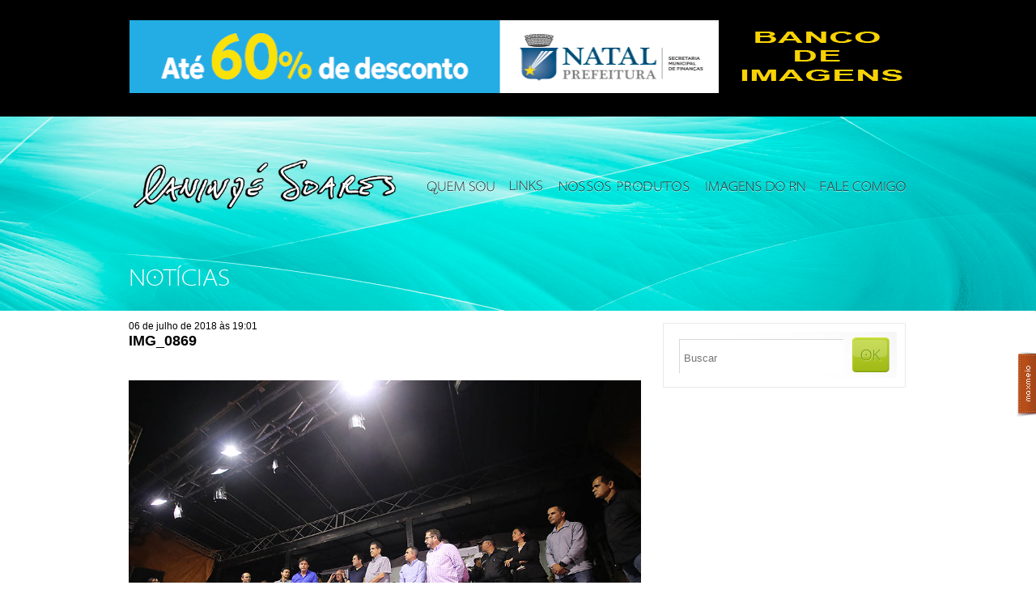

--- FILE ---
content_type: text/html; charset=UTF-8
request_url: https://canindesoares.com/trecho-do-complexo-viario-da-redinha-e-liberado-para-trafego/img_0869-3
body_size: 34348
content:
<!doctype html>
<html lang="pt-BR">
<head>
    <meta name="google-site-verification" content="N7TQkvSc8bVPk_dL--R3icufw_BrEZdLH_euQI0JaH8" />
    <meta charset="utf-8">
    <meta http-equiv="Content-type" content="text/html; charset=utf-8" />
    <title>Canindé Soares | Fotojornalismo &#8211; Natal &#8211; RN &#8211; Brasil</title>
    <meta name="description" content="" />
    <meta name="author" content="" />
    <meta name="viewport" content="width=device-width, initial-scale=1.0" />
    <link rel="shortcut icon" href="https://canindesoares.com/wp-content/themes/caninde_soares/favicon.png" />

    <!-- ======================================================================================= -->
<!--                                                                                     CSS -->
<!-- ======================================================================================= -->
<link rel="stylesheet" href="https://cdn.jsdelivr.net/npm/bootstrap-icons@1.11.3/font/bootstrap-icons.min.css">
<link rel="stylesheet" href="https://canindesoares.com/wp-content/themes/caninde_soares/lib/css/boilerplate.css?v=20240502" type="text/css" />
<link rel="stylesheet" href="https://canindesoares.com/wp-content/themes/caninde_soares/lib/santana/stylesheet.css" type="text/css" media="screen" title="no title" charset="utf-8">
<link rel="stylesheet" href="https://canindesoares.com/wp-content/themes/caninde_soares/lib/css/common.css?v=20240429" type="text/css" />
<link rel="stylesheet" href="https://canindesoares.com/wp-content/themes/caninde_soares/style.css?v=20240614" type="text/css" media="screen" />
<style type="text/css" media="screen"> </style>
<link rel="stylesheet" href="https://canindesoares.com/wp-content/themes/caninde_soares/styles/share-social-media.css" type="text/css">


<script type="module" src="https://canindesoares.com/wp-content/themes/caninde_soares/dist/assets/main-HSLzQc0-.js"></script>
<link rel="stylesheet" href="https://canindesoares.com/wp-content/themes/caninde_soares/dist/assets/main-BDadkzbO.css" />
<!--
#############################################################################
# Adicionar arquivos de css dos plugins abaixo.                             #
#############################################################################
-->

<meta name='robots' content='max-image-preview:large' />
<!-- Etiqueta do modo de consentimento do Google (gtag.js) dataLayer adicionada pelo Site Kit -->
<script type="text/javascript" id="google_gtagjs-js-consent-mode-data-layer">
/* <![CDATA[ */
window.dataLayer = window.dataLayer || [];function gtag(){dataLayer.push(arguments);}
gtag('consent', 'default', {"ad_personalization":"denied","ad_storage":"denied","ad_user_data":"denied","analytics_storage":"denied","functionality_storage":"denied","security_storage":"denied","personalization_storage":"denied","region":["AT","BE","BG","CH","CY","CZ","DE","DK","EE","ES","FI","FR","GB","GR","HR","HU","IE","IS","IT","LI","LT","LU","LV","MT","NL","NO","PL","PT","RO","SE","SI","SK"],"wait_for_update":500});
window._googlesitekitConsentCategoryMap = {"statistics":["analytics_storage"],"marketing":["ad_storage","ad_user_data","ad_personalization"],"functional":["functionality_storage","security_storage"],"preferences":["personalization_storage"]};
window._googlesitekitConsents = {"ad_personalization":"denied","ad_storage":"denied","ad_user_data":"denied","analytics_storage":"denied","functionality_storage":"denied","security_storage":"denied","personalization_storage":"denied","region":["AT","BE","BG","CH","CY","CZ","DE","DK","EE","ES","FI","FR","GB","GR","HR","HU","IE","IS","IT","LI","LT","LU","LV","MT","NL","NO","PL","PT","RO","SE","SI","SK"],"wait_for_update":500};
/* ]]> */
</script>
<!-- Fim da etiqueta do modo de consentimento do Google (gtag.js) dataLayer adicionada pelo Site Kit -->
<link rel='dns-prefetch' href='//cdn.jsdelivr.net' />
<link rel='dns-prefetch' href='//www.googletagmanager.com' />
<link rel="alternate" type="application/rss+xml" title="Feed de comentários para Canindé Soares &raquo; IMG_0869" href="https://canindesoares.com/trecho-do-complexo-viario-da-redinha-e-liberado-para-trafego/img_0869-3/feed" />
<link rel="alternate" title="oEmbed (JSON)" type="application/json+oembed" href="https://canindesoares.com/wp-json/oembed/1.0/embed?url=https%3A%2F%2Fcanindesoares.com%2Ftrecho-do-complexo-viario-da-redinha-e-liberado-para-trafego%2Fimg_0869-3" />
<link rel="alternate" title="oEmbed (XML)" type="text/xml+oembed" href="https://canindesoares.com/wp-json/oembed/1.0/embed?url=https%3A%2F%2Fcanindesoares.com%2Ftrecho-do-complexo-viario-da-redinha-e-liberado-para-trafego%2Fimg_0869-3&#038;format=xml" />
<style id='wp-img-auto-sizes-contain-inline-css' type='text/css'>
img:is([sizes=auto i],[sizes^="auto," i]){contain-intrinsic-size:3000px 1500px}
/*# sourceURL=wp-img-auto-sizes-contain-inline-css */
</style>
<style id='wp-emoji-styles-inline-css' type='text/css'>

	img.wp-smiley, img.emoji {
		display: inline !important;
		border: none !important;
		box-shadow: none !important;
		height: 1em !important;
		width: 1em !important;
		margin: 0 0.07em !important;
		vertical-align: -0.1em !important;
		background: none !important;
		padding: 0 !important;
	}
/*# sourceURL=wp-emoji-styles-inline-css */
</style>
<style id='wp-block-library-inline-css' type='text/css'>
:root{--wp-block-synced-color:#7a00df;--wp-block-synced-color--rgb:122,0,223;--wp-bound-block-color:var(--wp-block-synced-color);--wp-editor-canvas-background:#ddd;--wp-admin-theme-color:#007cba;--wp-admin-theme-color--rgb:0,124,186;--wp-admin-theme-color-darker-10:#006ba1;--wp-admin-theme-color-darker-10--rgb:0,107,160.5;--wp-admin-theme-color-darker-20:#005a87;--wp-admin-theme-color-darker-20--rgb:0,90,135;--wp-admin-border-width-focus:2px}@media (min-resolution:192dpi){:root{--wp-admin-border-width-focus:1.5px}}.wp-element-button{cursor:pointer}:root .has-very-light-gray-background-color{background-color:#eee}:root .has-very-dark-gray-background-color{background-color:#313131}:root .has-very-light-gray-color{color:#eee}:root .has-very-dark-gray-color{color:#313131}:root .has-vivid-green-cyan-to-vivid-cyan-blue-gradient-background{background:linear-gradient(135deg,#00d084,#0693e3)}:root .has-purple-crush-gradient-background{background:linear-gradient(135deg,#34e2e4,#4721fb 50%,#ab1dfe)}:root .has-hazy-dawn-gradient-background{background:linear-gradient(135deg,#faaca8,#dad0ec)}:root .has-subdued-olive-gradient-background{background:linear-gradient(135deg,#fafae1,#67a671)}:root .has-atomic-cream-gradient-background{background:linear-gradient(135deg,#fdd79a,#004a59)}:root .has-nightshade-gradient-background{background:linear-gradient(135deg,#330968,#31cdcf)}:root .has-midnight-gradient-background{background:linear-gradient(135deg,#020381,#2874fc)}:root{--wp--preset--font-size--normal:16px;--wp--preset--font-size--huge:42px}.has-regular-font-size{font-size:1em}.has-larger-font-size{font-size:2.625em}.has-normal-font-size{font-size:var(--wp--preset--font-size--normal)}.has-huge-font-size{font-size:var(--wp--preset--font-size--huge)}.has-text-align-center{text-align:center}.has-text-align-left{text-align:left}.has-text-align-right{text-align:right}.has-fit-text{white-space:nowrap!important}#end-resizable-editor-section{display:none}.aligncenter{clear:both}.items-justified-left{justify-content:flex-start}.items-justified-center{justify-content:center}.items-justified-right{justify-content:flex-end}.items-justified-space-between{justify-content:space-between}.screen-reader-text{border:0;clip-path:inset(50%);height:1px;margin:-1px;overflow:hidden;padding:0;position:absolute;width:1px;word-wrap:normal!important}.screen-reader-text:focus{background-color:#ddd;clip-path:none;color:#444;display:block;font-size:1em;height:auto;left:5px;line-height:normal;padding:15px 23px 14px;text-decoration:none;top:5px;width:auto;z-index:100000}html :where(.has-border-color){border-style:solid}html :where([style*=border-top-color]){border-top-style:solid}html :where([style*=border-right-color]){border-right-style:solid}html :where([style*=border-bottom-color]){border-bottom-style:solid}html :where([style*=border-left-color]){border-left-style:solid}html :where([style*=border-width]){border-style:solid}html :where([style*=border-top-width]){border-top-style:solid}html :where([style*=border-right-width]){border-right-style:solid}html :where([style*=border-bottom-width]){border-bottom-style:solid}html :where([style*=border-left-width]){border-left-style:solid}html :where(img[class*=wp-image-]){height:auto;max-width:100%}:where(figure){margin:0 0 1em}html :where(.is-position-sticky){--wp-admin--admin-bar--position-offset:var(--wp-admin--admin-bar--height,0px)}@media screen and (max-width:600px){html :where(.is-position-sticky){--wp-admin--admin-bar--position-offset:0px}}

/*# sourceURL=wp-block-library-inline-css */
</style><style id='global-styles-inline-css' type='text/css'>
:root{--wp--preset--aspect-ratio--square: 1;--wp--preset--aspect-ratio--4-3: 4/3;--wp--preset--aspect-ratio--3-4: 3/4;--wp--preset--aspect-ratio--3-2: 3/2;--wp--preset--aspect-ratio--2-3: 2/3;--wp--preset--aspect-ratio--16-9: 16/9;--wp--preset--aspect-ratio--9-16: 9/16;--wp--preset--color--black: #000000;--wp--preset--color--cyan-bluish-gray: #abb8c3;--wp--preset--color--white: #ffffff;--wp--preset--color--pale-pink: #f78da7;--wp--preset--color--vivid-red: #cf2e2e;--wp--preset--color--luminous-vivid-orange: #ff6900;--wp--preset--color--luminous-vivid-amber: #fcb900;--wp--preset--color--light-green-cyan: #7bdcb5;--wp--preset--color--vivid-green-cyan: #00d084;--wp--preset--color--pale-cyan-blue: #8ed1fc;--wp--preset--color--vivid-cyan-blue: #0693e3;--wp--preset--color--vivid-purple: #9b51e0;--wp--preset--gradient--vivid-cyan-blue-to-vivid-purple: linear-gradient(135deg,rgb(6,147,227) 0%,rgb(155,81,224) 100%);--wp--preset--gradient--light-green-cyan-to-vivid-green-cyan: linear-gradient(135deg,rgb(122,220,180) 0%,rgb(0,208,130) 100%);--wp--preset--gradient--luminous-vivid-amber-to-luminous-vivid-orange: linear-gradient(135deg,rgb(252,185,0) 0%,rgb(255,105,0) 100%);--wp--preset--gradient--luminous-vivid-orange-to-vivid-red: linear-gradient(135deg,rgb(255,105,0) 0%,rgb(207,46,46) 100%);--wp--preset--gradient--very-light-gray-to-cyan-bluish-gray: linear-gradient(135deg,rgb(238,238,238) 0%,rgb(169,184,195) 100%);--wp--preset--gradient--cool-to-warm-spectrum: linear-gradient(135deg,rgb(74,234,220) 0%,rgb(151,120,209) 20%,rgb(207,42,186) 40%,rgb(238,44,130) 60%,rgb(251,105,98) 80%,rgb(254,248,76) 100%);--wp--preset--gradient--blush-light-purple: linear-gradient(135deg,rgb(255,206,236) 0%,rgb(152,150,240) 100%);--wp--preset--gradient--blush-bordeaux: linear-gradient(135deg,rgb(254,205,165) 0%,rgb(254,45,45) 50%,rgb(107,0,62) 100%);--wp--preset--gradient--luminous-dusk: linear-gradient(135deg,rgb(255,203,112) 0%,rgb(199,81,192) 50%,rgb(65,88,208) 100%);--wp--preset--gradient--pale-ocean: linear-gradient(135deg,rgb(255,245,203) 0%,rgb(182,227,212) 50%,rgb(51,167,181) 100%);--wp--preset--gradient--electric-grass: linear-gradient(135deg,rgb(202,248,128) 0%,rgb(113,206,126) 100%);--wp--preset--gradient--midnight: linear-gradient(135deg,rgb(2,3,129) 0%,rgb(40,116,252) 100%);--wp--preset--font-size--small: 13px;--wp--preset--font-size--medium: 20px;--wp--preset--font-size--large: 36px;--wp--preset--font-size--x-large: 42px;--wp--preset--spacing--20: 0.44rem;--wp--preset--spacing--30: 0.67rem;--wp--preset--spacing--40: 1rem;--wp--preset--spacing--50: 1.5rem;--wp--preset--spacing--60: 2.25rem;--wp--preset--spacing--70: 3.38rem;--wp--preset--spacing--80: 5.06rem;--wp--preset--shadow--natural: 6px 6px 9px rgba(0, 0, 0, 0.2);--wp--preset--shadow--deep: 12px 12px 50px rgba(0, 0, 0, 0.4);--wp--preset--shadow--sharp: 6px 6px 0px rgba(0, 0, 0, 0.2);--wp--preset--shadow--outlined: 6px 6px 0px -3px rgb(255, 255, 255), 6px 6px rgb(0, 0, 0);--wp--preset--shadow--crisp: 6px 6px 0px rgb(0, 0, 0);}:where(.is-layout-flex){gap: 0.5em;}:where(.is-layout-grid){gap: 0.5em;}body .is-layout-flex{display: flex;}.is-layout-flex{flex-wrap: wrap;align-items: center;}.is-layout-flex > :is(*, div){margin: 0;}body .is-layout-grid{display: grid;}.is-layout-grid > :is(*, div){margin: 0;}:where(.wp-block-columns.is-layout-flex){gap: 2em;}:where(.wp-block-columns.is-layout-grid){gap: 2em;}:where(.wp-block-post-template.is-layout-flex){gap: 1.25em;}:where(.wp-block-post-template.is-layout-grid){gap: 1.25em;}.has-black-color{color: var(--wp--preset--color--black) !important;}.has-cyan-bluish-gray-color{color: var(--wp--preset--color--cyan-bluish-gray) !important;}.has-white-color{color: var(--wp--preset--color--white) !important;}.has-pale-pink-color{color: var(--wp--preset--color--pale-pink) !important;}.has-vivid-red-color{color: var(--wp--preset--color--vivid-red) !important;}.has-luminous-vivid-orange-color{color: var(--wp--preset--color--luminous-vivid-orange) !important;}.has-luminous-vivid-amber-color{color: var(--wp--preset--color--luminous-vivid-amber) !important;}.has-light-green-cyan-color{color: var(--wp--preset--color--light-green-cyan) !important;}.has-vivid-green-cyan-color{color: var(--wp--preset--color--vivid-green-cyan) !important;}.has-pale-cyan-blue-color{color: var(--wp--preset--color--pale-cyan-blue) !important;}.has-vivid-cyan-blue-color{color: var(--wp--preset--color--vivid-cyan-blue) !important;}.has-vivid-purple-color{color: var(--wp--preset--color--vivid-purple) !important;}.has-black-background-color{background-color: var(--wp--preset--color--black) !important;}.has-cyan-bluish-gray-background-color{background-color: var(--wp--preset--color--cyan-bluish-gray) !important;}.has-white-background-color{background-color: var(--wp--preset--color--white) !important;}.has-pale-pink-background-color{background-color: var(--wp--preset--color--pale-pink) !important;}.has-vivid-red-background-color{background-color: var(--wp--preset--color--vivid-red) !important;}.has-luminous-vivid-orange-background-color{background-color: var(--wp--preset--color--luminous-vivid-orange) !important;}.has-luminous-vivid-amber-background-color{background-color: var(--wp--preset--color--luminous-vivid-amber) !important;}.has-light-green-cyan-background-color{background-color: var(--wp--preset--color--light-green-cyan) !important;}.has-vivid-green-cyan-background-color{background-color: var(--wp--preset--color--vivid-green-cyan) !important;}.has-pale-cyan-blue-background-color{background-color: var(--wp--preset--color--pale-cyan-blue) !important;}.has-vivid-cyan-blue-background-color{background-color: var(--wp--preset--color--vivid-cyan-blue) !important;}.has-vivid-purple-background-color{background-color: var(--wp--preset--color--vivid-purple) !important;}.has-black-border-color{border-color: var(--wp--preset--color--black) !important;}.has-cyan-bluish-gray-border-color{border-color: var(--wp--preset--color--cyan-bluish-gray) !important;}.has-white-border-color{border-color: var(--wp--preset--color--white) !important;}.has-pale-pink-border-color{border-color: var(--wp--preset--color--pale-pink) !important;}.has-vivid-red-border-color{border-color: var(--wp--preset--color--vivid-red) !important;}.has-luminous-vivid-orange-border-color{border-color: var(--wp--preset--color--luminous-vivid-orange) !important;}.has-luminous-vivid-amber-border-color{border-color: var(--wp--preset--color--luminous-vivid-amber) !important;}.has-light-green-cyan-border-color{border-color: var(--wp--preset--color--light-green-cyan) !important;}.has-vivid-green-cyan-border-color{border-color: var(--wp--preset--color--vivid-green-cyan) !important;}.has-pale-cyan-blue-border-color{border-color: var(--wp--preset--color--pale-cyan-blue) !important;}.has-vivid-cyan-blue-border-color{border-color: var(--wp--preset--color--vivid-cyan-blue) !important;}.has-vivid-purple-border-color{border-color: var(--wp--preset--color--vivid-purple) !important;}.has-vivid-cyan-blue-to-vivid-purple-gradient-background{background: var(--wp--preset--gradient--vivid-cyan-blue-to-vivid-purple) !important;}.has-light-green-cyan-to-vivid-green-cyan-gradient-background{background: var(--wp--preset--gradient--light-green-cyan-to-vivid-green-cyan) !important;}.has-luminous-vivid-amber-to-luminous-vivid-orange-gradient-background{background: var(--wp--preset--gradient--luminous-vivid-amber-to-luminous-vivid-orange) !important;}.has-luminous-vivid-orange-to-vivid-red-gradient-background{background: var(--wp--preset--gradient--luminous-vivid-orange-to-vivid-red) !important;}.has-very-light-gray-to-cyan-bluish-gray-gradient-background{background: var(--wp--preset--gradient--very-light-gray-to-cyan-bluish-gray) !important;}.has-cool-to-warm-spectrum-gradient-background{background: var(--wp--preset--gradient--cool-to-warm-spectrum) !important;}.has-blush-light-purple-gradient-background{background: var(--wp--preset--gradient--blush-light-purple) !important;}.has-blush-bordeaux-gradient-background{background: var(--wp--preset--gradient--blush-bordeaux) !important;}.has-luminous-dusk-gradient-background{background: var(--wp--preset--gradient--luminous-dusk) !important;}.has-pale-ocean-gradient-background{background: var(--wp--preset--gradient--pale-ocean) !important;}.has-electric-grass-gradient-background{background: var(--wp--preset--gradient--electric-grass) !important;}.has-midnight-gradient-background{background: var(--wp--preset--gradient--midnight) !important;}.has-small-font-size{font-size: var(--wp--preset--font-size--small) !important;}.has-medium-font-size{font-size: var(--wp--preset--font-size--medium) !important;}.has-large-font-size{font-size: var(--wp--preset--font-size--large) !important;}.has-x-large-font-size{font-size: var(--wp--preset--font-size--x-large) !important;}
/*# sourceURL=global-styles-inline-css */
</style>

<style id='classic-theme-styles-inline-css' type='text/css'>
/*! This file is auto-generated */
.wp-block-button__link{color:#fff;background-color:#32373c;border-radius:9999px;box-shadow:none;text-decoration:none;padding:calc(.667em + 2px) calc(1.333em + 2px);font-size:1.125em}.wp-block-file__button{background:#32373c;color:#fff;text-decoration:none}
/*# sourceURL=/wp-includes/css/classic-themes.min.css */
</style>
<link rel='stylesheet' id='fancybox-css-css' href='https://cdn.jsdelivr.net/npm/@fancyapps/ui/dist/fancybox.css' type='text/css' media='all' />

<!-- Snippet da etiqueta do Google (gtag.js) adicionado pelo Site Kit -->
<!-- Snippet do Google Análises adicionado pelo Site Kit -->
<script type="text/javascript" src="https://www.googletagmanager.com/gtag/js?id=GT-PBCSKNX" id="google_gtagjs-js" async></script>
<script type="text/javascript" id="google_gtagjs-js-after">
/* <![CDATA[ */
window.dataLayer = window.dataLayer || [];function gtag(){dataLayer.push(arguments);}
gtag("set","linker",{"domains":["canindesoares.com"]});
gtag("js", new Date());
gtag("set", "developer_id.dZTNiMT", true);
gtag("config", "GT-PBCSKNX");
//# sourceURL=google_gtagjs-js-after
/* ]]> */
</script>
<link rel="https://api.w.org/" href="https://canindesoares.com/wp-json/" /><link rel="alternate" title="JSON" type="application/json" href="https://canindesoares.com/wp-json/wp/v2/media/50967" /><link rel="EditURI" type="application/rsd+xml" title="RSD" href="https://canindesoares.com/xmlrpc.php?rsd" />
<meta name="generator" content="WordPress 6.9" />
<link rel="canonical" href="https://canindesoares.com/trecho-do-complexo-viario-da-redinha-e-liberado-para-trafego/img_0869-3" />
<link rel='shortlink' href='https://canindesoares.com/?p=50967' />
<meta name="generator" content="Site Kit by Google 1.170.0" />
<!-- Meta-etiquetas do Google AdSense adicionado pelo Site Kit -->
<meta name="google-adsense-platform-account" content="ca-host-pub-2644536267352236">
<meta name="google-adsense-platform-domain" content="sitekit.withgoogle.com">
<!-- Fim das meta-etiquetas do Google AdSense adicionado pelo Site Kit -->

<!--
#############################################################################
# Adicionar arquivos de css dos plugins acima.    							#
#############################################################################
-->
</head>
<body  class="interna" >
<div id="desenvolvidopor">
    <a href="http://www.maxmeio.com" target="_blank">
        <img
            src="https://canindesoares.com/wp-content/themes/caninde_soares/imgs/icones/marca_maxmeio.png"
            width="24"
            height="81"
            alt="Marca Maxmeio"
        />
    </a>
</div>
<var
    style="display: none"
    id="jsx-partials-header-advertising"
    data-jsx-list-slides-count="2"
>
</var>

<div
    id="publicidade"
    style="margin-top: -5px"
    class="advertising"
>
    <div class="page center">
        <div class="superbanner-topo carousel">
            <ul class="wp_bannerize banner topo (728x90) slides">
                                                            <input
                            type="radio"
                            name="radio-buttons-advertising"
                            class="selected-image--advertising"
                            id="img-1--advertising"
                        />
                        <li class="slide-container">
                            <div class="slide-image">
                                <a
                                    href="https://www.natal.rn.gov.br/"
                                    rel="nofollow"
                                    target="_blank"
                                >
                                    <img
                                        src="https://canindesoares.com/wp-content/uploads/2025/12/UD-Banner-ITIV-630x90px.gif"
                                        alt=""
                                        width="728"
                                        height="90" />
                                </a>
                            </div>
                        </li>
                                            <input
                            type="radio"
                            name="radio-buttons-advertising"
                            class="selected-image--advertising"
                            id="img-2--advertising"
                        />
                        <li class="slide-container">
                            <div class="slide-image">
                                <a
                                    href="https://www.natal.rn.gov.br/"
                                    rel="nofollow"
                                    target="_blank"
                                >
                                    <img
                                        src="https://canindesoares.com/wp-content/uploads/2025/11/Banner-ITIV-630x90px.gif"
                                        alt=""
                                        width="728"
                                        height="90" />
                                </a>
                            </div>
                        </li>
                                                </ul>
        </div>
        <div class="banner-topo">
            <div class="wp_bannerize banner menor topo (212x90)">
                <div>
                    <a
                        href="http://www.csfotojornalismo.net"
                        rel="nofollow"
                        target="_blank"
                    >
                        <img
                            src="http://canindesoares.com/wp-content/uploads/2013/12/csfotojornalismob.gif"
                            alt=""
                            width="212"
                            height="90"
                        />
                    </a>
                </div>
            </div>
        </div>
    </div>
</div>
<div id="header" class="header-menu">
    <div class="page center">
        <a href="https://canindesoares.com" id="logomarca"></a>
        <ul id="menu">
            <li>
                <a href="https://canindesoares.com/bio">
                    <img
                        src="https://canindesoares.com/wp-content/themes/caninde_soares/imgs/menu/quem-somos.png"
                        alt="Quem Somos"
                    />
                </a>
            </li>
            <li>
                <a href="https://canindesoares.com/links">
                    <img
                        src="https://canindesoares.com/wp-content/themes/caninde_soares/imgs/menu/links.png"
                        alt="links"
                    />
                </a>
            </li>
                        <li>
                <a href="https://canindesoares.com/produtos">
                    <img
                        src="http://canindesoares.com/wp-content/uploads/2021/04/nossos-produtos.png"
                        alt="Nossos Produtos"
                    />
                </a>
            </li>
            <li>
                <a href="https://canindesoares.com/imagens-do-rn">
                    <img
                        src="https://canindesoares.com/wp-content/themes/caninde_soares/imgs/menu/imagens-do-rn.png"
                        alt="Imagens Do Rn"
                    />
                </a>
            </li>
            <li>
                <a href="https://canindesoares.com/perfil">
                    <img
                        src="https://canindesoares.com/wp-content/themes/caninde_soares/imgs/menu/fale-comigo.png"
                        alt="Fale Comigo"
                    />
                </a>
            </li>
        </ul>
    </div>
</div>
<!-- ======================================================================================= --> 
<!--                                                                                    MAIN --> 
<!-- ======================================================================================= -->
<div id="main">
	<div class="page center">		
		<div id="col-mid">
			<h1 class="titulo-pagina">Notícias</h1>
			
							<div id="post-50967" class="post-50967 attachment type-attachment status-inherit hentry">
	<div class="conteudo-header">
		<div class="titulo-conteudo">
			<span>06 de julho de 2018 às 19:01</span> 			
			<h3 class="titulo-sessao"><a href="https://canindesoares.com/trecho-do-complexo-viario-da-redinha-e-liberado-para-trafego/img_0869-3">IMG_0869</a></h3>
		</div><!-- #titulo-conteudo -->
	</div>
	<div class="conteudo-post">
		<div class="imagem">
						
			<img src="https://canindesoares.com/wp-content/uploads/2018/07/IMG_0869.jpg" />
		</div><!-- # -->
	</div><!-- .texto -->	
</div>						
			<div id="ultimas">
				<div class="titulo-bloco">
					<img src="https://canindesoares.com/wp-content/themes/caninde_soares/imgs/titulos/tit-ultimas.jpg" width="84" height="20" alt="Tit Ultimas" />
				</div><!-- .titulo-bloco -->
								<ul>
											<li>
							<a href="#"><span>16 de janeiro</span></a>
							<a href="https://canindesoares.com/carnaval-de-natal-2026-e-anunciado-com-grandes-atracoes-e-previa-na-avenida-da-alegria">Carnaval de Natal 2026 é anunciado com grandes atrações e prévia na Avenida da Alegria</a></li>
											<li>
							<a href="#"><span>15 de janeiro</span></a>
							<a href="https://canindesoares.com/aconteceu-nesta-manha-o-lancamento-da-31a-fiart-que-acontece-de-23-de-janeiro-a-01-de-fevereiro-de-2026-no-centro-de-convencoes-de-natal">Aconteceu nesta manhã o lançamento da 31ª FIART que acontece de 23 de janeiro a 01 de fevereiro de 2026 no Centro de Convenções de Natal</a></li>
											<li>
							<a href="#"><span>12 de janeiro</span></a>
							<a href="https://canindesoares.com/redecon-encerra-campanha-show-de-premios-com-mais-de-r-500-mil-distribuidos-e-celebra-forca-do-associativismo-no-rn">Redecon encerra campanha Show de Prêmios com mais de R$ 500 mil distribuídos e celebra força do associativismo no RN</a></li>
											<li>
							<a href="#"><span>8 de janeiro</span></a>
							<a href="https://canindesoares.com/projeto-praia-limpa-tabatinga-reforca-conscientizacao-ambiental-com-grande-mutirao-de-limpeza">Projeto Praia Limpa Tabatinga reforça conscientização ambiental com grande mutirão de limpeza</a></li>
						
				</ul>
			</div><!-- #ultimas -->
			
		</div> <!-- #col-mid-->
		<div id="col-right">
    
    <div id="form-interna">
        <div id="bloco-search">
	<form role="search" method="get" id="searchform" action="https://canindesoares.com/">
	    <div>
			<input type="text" name="s" id="s" placeholder="Buscar"/>
	        <input type="submit" id="searchsubmit" value="Search" />
	    </div>
	</form>
</div>    </div>
    
    <div id="twitter" class="bloco">
        <div id='div-gpt-ad-1387238406137-0' style='width:300px; height:250px;'>
                        <script type='text/javascript'>
                // googletag.cmd.push(function() {
                //     googletag.display('div-gpt-ad-1387238406137-0');
                // });
            </script>
        </div>
    </div>
</div>
	</div><!-- .page .center -->
	
</div><!-- #main -->


<div style="margin: 20px 0"></div>
<div id="footer">
    <div class="page center">
        <div id="dados-contato">
            <p><strong>CANINDÉ SOARES // Repórter-fotográfico</strong></p>
            <p>Celular - 084 9994.2841</p>
            <p>Email - fotografia@canindesoares.com</p>
            <p>www.csfotojornalismo.net</p>
            <p>www.facebook.com/canindesoares</p>
            <p>www.twitter.com/canindesoares</p>
            <p>www.instagram.com/canindesoares</p>
            <p>NATAL, RN, BRASIL</p>
        </div>
    </div>
</div>
<script type="speculationrules">
{"prefetch":[{"source":"document","where":{"and":[{"href_matches":"/*"},{"not":{"href_matches":["/wp-*.php","/wp-admin/*","/wp-content/uploads/*","/wp-content/*","/wp-content/plugins/*","/wp-content/themes/caninde_soares/*","/*\\?(.+)"]}},{"not":{"selector_matches":"a[rel~=\"nofollow\"]"}},{"not":{"selector_matches":".no-prefetch, .no-prefetch a"}}]},"eagerness":"conservative"}]}
</script>
<script type="text/javascript" src="https://cdn.jsdelivr.net/npm/@fancyapps/ui/dist/fancybox.umd.js" id="fancybox-js-js"></script>
<script type="text/javascript" src="https://canindesoares.com/wp-content/plugins/google-site-kit/dist/assets/js/googlesitekit-consent-mode-bc2e26cfa69fcd4a8261.js" id="googlesitekit-consent-mode-js"></script>
<script type="text/javascript" id="wp-consent-api-js-extra">
/* <![CDATA[ */
var consent_api = {"consent_type":"","waitfor_consent_hook":"","cookie_expiration":"30","cookie_prefix":"wp_consent"};
//# sourceURL=wp-consent-api-js-extra
/* ]]> */
</script>
<script type="text/javascript" src="https://canindesoares.com/wp-content/plugins/wp-consent-api/assets/js/wp-consent-api.min.js?ver=1.0.8" id="wp-consent-api-js"></script>
<script id="wp-emoji-settings" type="application/json">
{"baseUrl":"https://s.w.org/images/core/emoji/17.0.2/72x72/","ext":".png","svgUrl":"https://s.w.org/images/core/emoji/17.0.2/svg/","svgExt":".svg","source":{"concatemoji":"https://canindesoares.com/wp-includes/js/wp-emoji-release.min.js?ver=6.9"}}
</script>
<script type="module">
/* <![CDATA[ */
/*! This file is auto-generated */
const a=JSON.parse(document.getElementById("wp-emoji-settings").textContent),o=(window._wpemojiSettings=a,"wpEmojiSettingsSupports"),s=["flag","emoji"];function i(e){try{var t={supportTests:e,timestamp:(new Date).valueOf()};sessionStorage.setItem(o,JSON.stringify(t))}catch(e){}}function c(e,t,n){e.clearRect(0,0,e.canvas.width,e.canvas.height),e.fillText(t,0,0);t=new Uint32Array(e.getImageData(0,0,e.canvas.width,e.canvas.height).data);e.clearRect(0,0,e.canvas.width,e.canvas.height),e.fillText(n,0,0);const a=new Uint32Array(e.getImageData(0,0,e.canvas.width,e.canvas.height).data);return t.every((e,t)=>e===a[t])}function p(e,t){e.clearRect(0,0,e.canvas.width,e.canvas.height),e.fillText(t,0,0);var n=e.getImageData(16,16,1,1);for(let e=0;e<n.data.length;e++)if(0!==n.data[e])return!1;return!0}function u(e,t,n,a){switch(t){case"flag":return n(e,"\ud83c\udff3\ufe0f\u200d\u26a7\ufe0f","\ud83c\udff3\ufe0f\u200b\u26a7\ufe0f")?!1:!n(e,"\ud83c\udde8\ud83c\uddf6","\ud83c\udde8\u200b\ud83c\uddf6")&&!n(e,"\ud83c\udff4\udb40\udc67\udb40\udc62\udb40\udc65\udb40\udc6e\udb40\udc67\udb40\udc7f","\ud83c\udff4\u200b\udb40\udc67\u200b\udb40\udc62\u200b\udb40\udc65\u200b\udb40\udc6e\u200b\udb40\udc67\u200b\udb40\udc7f");case"emoji":return!a(e,"\ud83e\u1fac8")}return!1}function f(e,t,n,a){let r;const o=(r="undefined"!=typeof WorkerGlobalScope&&self instanceof WorkerGlobalScope?new OffscreenCanvas(300,150):document.createElement("canvas")).getContext("2d",{willReadFrequently:!0}),s=(o.textBaseline="top",o.font="600 32px Arial",{});return e.forEach(e=>{s[e]=t(o,e,n,a)}),s}function r(e){var t=document.createElement("script");t.src=e,t.defer=!0,document.head.appendChild(t)}a.supports={everything:!0,everythingExceptFlag:!0},new Promise(t=>{let n=function(){try{var e=JSON.parse(sessionStorage.getItem(o));if("object"==typeof e&&"number"==typeof e.timestamp&&(new Date).valueOf()<e.timestamp+604800&&"object"==typeof e.supportTests)return e.supportTests}catch(e){}return null}();if(!n){if("undefined"!=typeof Worker&&"undefined"!=typeof OffscreenCanvas&&"undefined"!=typeof URL&&URL.createObjectURL&&"undefined"!=typeof Blob)try{var e="postMessage("+f.toString()+"("+[JSON.stringify(s),u.toString(),c.toString(),p.toString()].join(",")+"));",a=new Blob([e],{type:"text/javascript"});const r=new Worker(URL.createObjectURL(a),{name:"wpTestEmojiSupports"});return void(r.onmessage=e=>{i(n=e.data),r.terminate(),t(n)})}catch(e){}i(n=f(s,u,c,p))}t(n)}).then(e=>{for(const n in e)a.supports[n]=e[n],a.supports.everything=a.supports.everything&&a.supports[n],"flag"!==n&&(a.supports.everythingExceptFlag=a.supports.everythingExceptFlag&&a.supports[n]);var t;a.supports.everythingExceptFlag=a.supports.everythingExceptFlag&&!a.supports.flag,a.supports.everything||((t=a.source||{}).concatemoji?r(t.concatemoji):t.wpemoji&&t.twemoji&&(r(t.twemoji),r(t.wpemoji)))});
//# sourceURL=https://canindesoares.com/wp-includes/js/wp-emoji-loader.min.js
/* ]]> */
</script>
<script defer src="https://canindesoares.com/wp-content/themes/caninde_soares/scripts/script.js?v=20251215" ></script>
</body>
</html>


--- FILE ---
content_type: text/css
request_url: https://canindesoares.com/wp-content/themes/caninde_soares/dist/assets/main-BDadkzbO.css
body_size: 1401
content:
._button_1gcnz_1{padding:0;border:none;width:218px;height:52px}._button_1gcnz_1 img{width:100%}._button_1gcnz_1:hover{cursor:pointer}._button_1gcnz_1:active{cursor:wait}._button_1gcnz_1:focus-visible{outline:none}._news_1gcnz_3{background-color:#fff;display:grid;gap:30px}@media (min-width: 576px){._news_1gcnz_3{grid-template-columns:repeat(auto-fill,minmax(225px,1fr))}}._endOfPosts_1gcnz_36{text-align:center;margin-top:50px}._loading_1gcnz_41{display:flex;justify-content:center;align-items:center;margin-top:30px;margin-bottom:30px}.latest-news{background-color:#7fff00}._box_1ntrg_1{background-color:#fff;padding:25px;box-shadow:5px 2px 10px #0000000f;border:1px solid #ededed}._date_1ntrg_8{font-size:11px;color:#f28032;font-weight:100}._title_1ntrg_14{border-bottom:2px solid #f28032;font-size:13px;height:40px;margin-bottom:4px;padding-bottom:21px;line-height:1}._picture_1ntrg_23{display:block;margin:0 auto 25px;text-align:center}._picture_1ntrg_23 img{width:100%}._loader_9nhfp_1{width:50px;aspect-ratio:1;display:grid;border:4px solid #0000;border-radius:50%;border-right-color:#c5d957;animation:_l15_9nhfp_1 1s infinite linear}._loader_9nhfp_1:before,._loader_9nhfp_1:after{content:"";grid-area:1/1;margin:2px;border:inherit;border-radius:50%;animation:_l15_9nhfp_1 2s infinite}._loader_9nhfp_1:after{margin:8px;animation-duration:3s}@keyframes _l15_9nhfp_1{to{transform:rotate(1turn)}}


--- FILE ---
content_type: text/css
request_url: https://canindesoares.com/wp-content/themes/caninde_soares/styles/carousel.css
body_size: 1296
content:
.carousel {
}

ul.slides {
  display: block;
  position: relative;
  margin: 0;
  padding: 0;
  list-style: none;
}

.slides * {
  user-select: none;
  -ms-user-select: none;
  -moz-user-select: none;
  -khtml-user-select: none;
  -webkit-user-select: none;
  -webkit-touch-callout: none;
}

ul.slides input {
  display: none;
}

.slide-container {
  display: block;
}

.slide-image {
  display: block;
  position: absolute;
  top: 0;
  opacity: 0;
  transition: all .5s ease-in-out;
  z-index: 0;
}

.carousel-dots {
  position: absolute;
  left: 0;
  right: 0;
  bottom: -35px;
  z-index: 999;
  text-align: center;
}

.carousel-dots .carousel-dot {
  display: inline-block;
  width: 10px;
  height: 10px;
  border-radius: 50%;
  background-color: #000000;
  opacity: 0.5;
  margin: 10px;
  cursor: pointer;
}

input:checked + .slide-container .slide-image {
  opacity: 1;
  transform: scale(1);
  transition: opacity 1s ease-in-out;
  z-index: 999;
}

input#img-1:checked ~ .carousel-dots label#img-dot-1,
input#img-2:checked ~ .carousel-dots label#img-dot-2,
input#img-3:checked ~ .carousel-dots label#img-dot-3,
input#img-4:checked ~ .carousel-dots label#img-dot-4,
input#img-5:checked ~ .carousel-dots label#img-dot-5,
input#img-6:checked ~ .carousel-dots label#img-dot-6 {
  opacity: 1;
}
